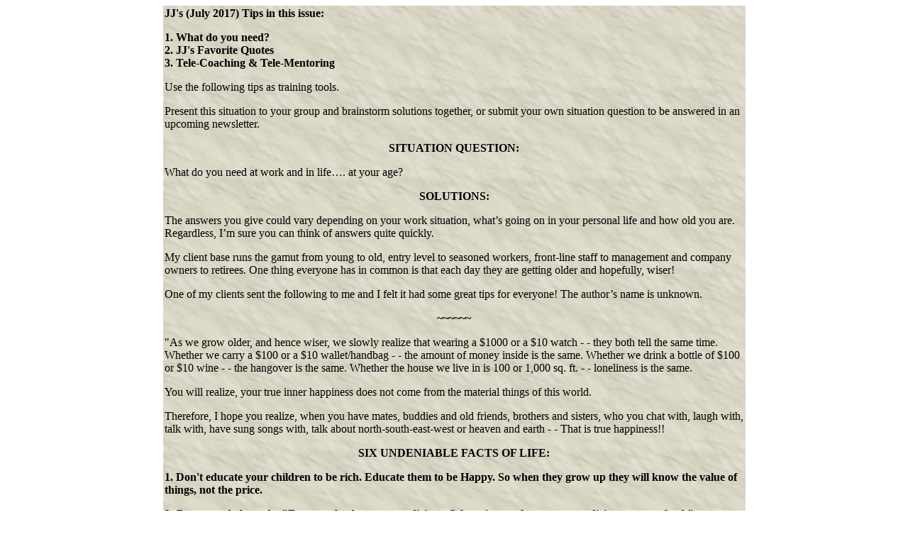

--- FILE ---
content_type: text/html
request_url: http://www.jjlauderbaugh.com/News/170701.html
body_size: 7691
content:
<html>

<head>
<meta http-equiv="Content-Type" content="text/html; charset=windows-1252">
<title>What do you need?</title>
</head>

<body bgcolor="#FFFFFF">
<div align="center"><center>

<table border="0" cellpadding="0" width="65%" background="../images/parchmtl.jpg">
  <tr>
    <td width="100%"><p><strong>JJ's (July 2017) Tips in this issue:</strong></p>
      <p><strong>1. What do you need? <br>
        2. JJ's Favorite Quotes<br>
        3. Tele-Coaching &amp; Tele-Mentoring</strong></p>
      <p>Use the following tips as training tools.</p>
      <p>Present this situation to your group and        brainstorm solutions together, or submit        your own situation question to be        answered in an upcoming newsletter.</p>
      <p align="center">        <strong>SITUATION QUESTION:</strong></p>
      <p>What do you need at work and in life&hellip;. at your age?</p>
      <p align="center">        <strong>SOLUTIONS:</strong></p>
      <p>        The answers you give could vary depending on your work situation, what&rsquo;s going on in your personal life and how old you are. Regardless, I&rsquo;m sure you can think of answers quite quickly.</p>
      <p>My client base runs the gamut from young to old, entry level to seasoned workers, front-line staff to management and company owners to retirees. One thing everyone has in common is that each day they are getting older and hopefully, wiser!</p>
      <p>One of my clients sent the following to me and I felt it had some great tips for everyone! The author&rsquo;s name is unknown.</p>
      <p align="center">        <strong>~~~~~~</strong></p>
      <p>&quot;As we grow older, and hence wiser, we slowly realize that wearing a $1000 or a $10 watch - - they both tell the same time. Whether we carry a $100 or a $10 wallet/handbag - - the amount of money inside is the same. Whether we drink a bottle of $100 or $10 wine - - the hangover is the same. Whether the house we live in is 100 or 1,000 sq. ft. - - loneliness is the same.</p>
      <p>You will realize, your true inner happiness does not come from the material things of this world.</p>
      <p>        Therefore, I hope you realize, when you have mates, buddies and old friends, brothers and sisters, who you chat with, laugh with, talk with, have sung songs with, talk about north-south-east-west or heaven and earth - - That is true happiness!!</p>
      <p align="center"><strong>SIX UNDENIABLE FACTS OF LIFE:</strong></p>
      <p><strong>        1. Don't educate your children to be rich. Educate them to be Happy. So when they grow up they will know the value of things, not the price.</strong></p>
      <p><strong>        2: Best awarded words: &quot;Eat your food as your medicines. Otherwise you have to eat medicines as your food.&quot;</strong></p>
      <p><strong>        3: The One who loves you will never leave you because even if there are 100 reasons to give up he or she will find one reason to hold on.</strong></p>
      <p><strong>        4: There is a big difference between a human being and being human. Only a few really understand it.</strong></p>
      <p><strong>        5. You are loved when you are born. You will be loved when you die. In between, You have to manage!</strong></p>
      <p><strong>        6: If you just want to Walk Fast, Walk Alone! But if you want to Walk Far, Walk Together!</strong></p>
      <p align="center"><strong>SIX BEST DOCTORS IN THE WORLD:</strong></p>
      <p><strong>        1. Sunlight<br>
        2. Rest<br>
        3. Exercise<br>
        4. Diet<br>
        5. Self Confidence and<br>
        6. Friends</strong></p>
      <p>Maintain them in all stages of Life and enjoy a healthy life.</p>
      <p>The older we get, the fewer things seem worth waiting in line for.&quot;<br>
        ~~~~~~<br>
        If you apply these tips to your thinking about what you need at work and life, you&rsquo;ll probably have a different perspective and different answers. How are you managing your in between? Time to make changes? Read the above again and you&rsquo;ll know the answers!</p>
      <p>Enjoy the journey!</p>
      <p align="center">        <strong>JJ's FAVORITE QUOTES</strong></p>
      <p>&quot;Live as if you were to die tomorrow. Learn as if you were to live forever.&quot; <br>
        ~ Mahatma Gandhi</p>
      <p>&quot;Change is the law of life. And those who look only to the past or present are certain to miss the future.&rdquo;</p>
      <p>~ John F. Kennedy</p>
      <p align="center">~~~~~~~~~~~~~~~~~~~~~~~~~~~~~<br>
        <strong>Tele-COACHING &amp; Tele-MENTORING</strong><br>
    ~~~~~~~~~~~~~~~~~~~~~~~~~~~~~</p>
      <p>        DO YOU WANT TO IMPROVE in an area? Service? Sales?<br>
        <br>
        * Motivation and growth of your people?<br>
        * Dealing with irate internal or external customers?<br>
        * Leading and Coaching your staff?<br>
        <br>
        TRY our one-on-one Tele-Mentoring (phone coaching service) that is available to business
        owners, executives, managers, supervisors and staff members.</p>
      <p align="center">        <strong>Call for your FREE CONSULTATION now<br>
         408 445-1590</strong></p>
      <p align="center"><strong>EVALUATION OF YOUR ENVIRONMENT</strong></p>
    <p>Have you had an Evaluation of Your Environment lately so you could receive suggestions
      on improving it? (It's like the doctor's check up, you often don't know you need it, until
      after you've had it.)</p>
    <p align="center"><a href="http://www.jjlauderbaugh.com/about.html">http://www.jjlauderbaugh.com/about.html</a></p>
    <p align="center">****************************************<br>
    ABOUT JJ:<br>
    ****************************************</p>
    <p align="center">      <strong>JJ Lauderbaugh, CMC<br>
       1716 Husted Ave.<br>
      San Jose, CA 95124<br>
      Phone 
    408 445-1590</strong></p>
    <p>      JJ works with companies that want to give exceptional customer service to increase sales,
      and with Directors and Call Center/Help Desk Managers who want to improve human
      performance.<br>
      <br>
      She's an international speaker, trainer, facilitator and certified management consultant
      (CMC) on customer service management, specializing in performance improvement, call
      centers, up/cross selling and outbound calling.<br>
      <br>
      For training resources, free articles, tips and streaming video, go to our web site at:</p>
    <p align="center"><a href="http://www.JJLauderbaugh.com">http://www.JJLauderbaugh.com</a></p>
    <p align="center">----------------------------------------------------------<br>
      <strong>Copyright and Reprints:</strong><br>
    ----------------------------------------------------------<br>
    <br>
    Reprint permission is granted when the following credit appears:    
    <p align="center">Reprinted with permission
      from JJ's Tips, a monthly internet newsletter.<br>
      © JJ Lauderbaugh, CMC, JJ Lauderbaugh &amp; Associates, 2017 <br>
       For your own personal subscription     E-mail:
    <p align="center">JJ@jjlauderbaugh.com<p><strong>REFERRALS Requested:</strong> Please pass this newsletter on to friends and colleagues who would
  also benefit from it. If you want to unsubscribe, reply Unsubscribe on the subject line.
  Our database is &quot;never-sold or shared.&quot;<br>
  <br>
  You can make a difference! Send your questions and comments as they are always welcome.<br>
  <br>
  Thanks,<br>
  <br>
  JJ</td>
  </tr>
</table>
</center></div>
</body>
</html>
